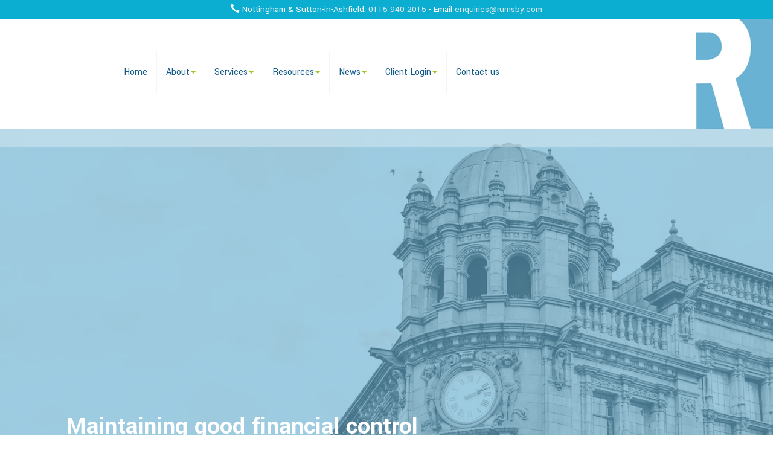

--- FILE ---
content_type: text/html; charset=utf-8
request_url: https://www.rumsby.com/resources/your-business/starting-a-business/managing-money/maintaining-good-financial-control
body_size: 23546
content:

<!doctype html>
<!--[if lt IE 7]> <html lang="en-gb" class="no-js lt-ie9 lt-ie8 lt-ie7"> <![endif]-->
<!--[if IE 7]>    <html lang="en-gb" class="no-js lt-ie9 lt-ie8"> <![endif]-->
<!--[if IE 8]>    <html lang="en-gb" class="no-js lt-ie9"> <![endif]-->
<!--[if gt IE 8]><!--> <html lang="en-gb"> <!--<![endif]-->
	<head><meta charset="utf-8" /><meta name="viewport" content="width=device-width" /><link rel="shortcut icon" href="/favicon.ico" /><link rel="apple-touch-icon" href="/apple-touch-icon.png" />
<script src="https://use.typekit.net/ekb5lhh.js"></script>
<script>try{Typekit.load({ async: true });}catch(e){}</script>
<link rel="preconnect" href="https://fonts.googleapis.com" /><link rel="preconnect" href="https://fonts.gstatic.com" crossorigin="" /><link href="https://fonts.googleapis.com/css2?family=Open+Sans:ital,wght@0,300..800;1,300..800&amp;family=Yantramanav:wght@100;300;400;500;700;900&amp;display=swap" rel="stylesheet" /><link href="/css/styles.css" rel="stylesheet" type="text/css" media="screen" /><link href="/css/print.css" rel="stylesheet" type="text/css" media="print" /><link href="/css/themify-icons.css" rel="stylesheet" type="text/css" media="all" /><link href="/css/owl.carousel.min.css" rel="stylesheet" type="text/css" media="all" /><link href="/css/lightbox.min.css" rel="stylesheet" type="text/css" media="all" /><script src="//cdn.clientzone.com/framework/3.0/modernizer/modernizr.custom.2.8.3.min.js"></script><script src="//ajax.googleapis.com/ajax/libs/jquery/3.5.1/jquery.min.js"></script><script src="//cdn.clientzone.com/framework/3.0/bootstrap/bootstrap.min.js"></script><script src="//cdn.clientzone.com/framework/3.0/scripts/settings.js"></script><script src="//cdn.clientzone.com/framework/3.0/scripts/search.js"></script><link href="https://www.rumsby.com/resources/your-business/starting-a-business/managing-money/maintaining-good-financial-control" rel="canonical" /><title>
	Maintaining good financial control Nottingham : DK Rumsby
</title></head>
	<body id="body" class="page-resources page-your-business page-starting-a-business page-managing-money page-maintaining-good-financial-control">
<form method="post" action="/resources/your-business/starting-a-business/managing-money/maintaining-good-financial-control" id="form1">
<div class="aspNetHidden">
<input type="hidden" name="__VIEWSTATE" id="__VIEWSTATE" value="gfXd5jwIM/fzmoFiV/dj2yZYFBbfvDO3xbijkIHgDBRQaS/jkb2JUDL8Dk2SbtO3ntvfZzUBXeHPmR+WnysQkUa50kau+5JfioJR7Bh4Pd36Th+89mmuWKLL0SbtOefIT1vhid8G3J1UNegCDOhVR7SdcmWMSfOnubEBfZmLXyCY9RNriRwowihRhi3kDO91369F0XP1pwQQ9fX2Bm/iDvtOhJhUfJa/UOdG5lsyQV2MHtQb5jtQOr6HBN+tOsP/AxK8dQnBZorFUcC72loKTnMqJVRkpChfDtGmkG5zEuJ8zUp3Z4DF7iHNuEcCUUWLl2qRJsGi4Jr0E8/D46ykUBWcIdaAwBIjB8Ll1qsPQf5fK/9ljATat00himjriWF1qwEBuHjOy3ipFw97NdlkK60f/uP/6LX6de/OLWnQ6VS8dk3NOTWbbFGxxWe5CtwWc9IHMa9Mxjl/bsRMAVxsL/K60zZpDZ8d6jszR5T1o3AlqZsHl71bykAnHnzWyVL1MLEpFfSeyTTUOcr2PvbjADOIGO096j3YzwWwi8jLxAtpRLAL0mmbdsFuwRyBIfxBSO5Ldy57knhEIGqEqrBxbAeQcpvA21HnftcXTLGjNDeqKUrZgqjMFbsEnXE1h/mkjynMDha3gY1L+DrmZhSs98M8lgLjjCZkGsMZJWAAMZEybkJa8MvbZztktaXx7CDEGWlbSiy3l2ryHGaxmtnaB+yXq43d4roYmtI5gwxW2jSgRjwCpepJYcBrs+vuLzLqQDMRYD6D1IlMjOWjbYE6mYRO/LVdrlCSXT0IMvxpotlr+keprTdMCKqkrokC6K3gIeF/iM64iCnA9uOHXsMDYo3vqhX99+HZhct/dT+63V7Q7Pmy320PUmq4ITbsasIeYnFREbX4FCWUUb31OC/WSVZdFZ8dwAHwMvsTEbyNWwWV8oY2k6wVoq6FsmRPMk8GcyLl3qNNXiXaM9s9W+L0AiMQRUXkZRQvN0HrCpMg+aFr+tMvW8GqKrudNkGQMWZaAHwHzOdv/Tn5oenqQDNUDPy4e3yXUeMfhk8vSk7CG/JiZg/UoSnBo9eW/MODDKWKBwfALN+XBiXafiF16KkdJnYTwRSDft7KxhXnjsfFUwaFoyQsJILWvQPzeQyc+oEVziTmzqR4r47nB/BoaUqhxtYurxUBSWTWsxZmfw/69sO5Zhp01Wp1ITmDY9VLvnZXJ8xEy4rucIyTHbX1alf3GIUX3oTOMxY8t9Nya2dtqIURfAlC8U/4gqP9pMbiEWU0AEHrd1AYcqpzwiFWY0gPu6vwhzBs2rLc1Ifqj0iimtqZVDp2H+UOJ/gPfx0v6d8zhWCVp44A79kA3WQt3YxSmXnAlsJCdBk9QwiSXqdBnT58I0c/c9FHF21htVxThpanotTRRkPWsbr1C+N2Mp/HJSe6p3hwPexjux/yFpBVI1FDnZIADhSu1Tm/b6xyTCzLvmXnwWhuxbVfR3hq22QFLi+w0EuozvX0wMiuo+qzdeh13dq7F7jp1gnVNAPifEPnwo1VBMsj19ueW5RvK2etXqoEOYdBSo2W+I8HjmsyU8jTKkrpprVSZx5az1CLo/I/CTd4XZISIyv5mLgofX7DBLTSv9LpXK83TOxtkbtd3qz0HxpiJn4lna5TH7r6orMSxdOpFk4Bi19+g9jukhBOvfwApnoWkkV6y7gR66n1tK7/JJK7lzX/nXN2iaMzYD1KusLDFXvoPNS+826/WpboI4Tjo33v7meM8KzkORq1dMi33a8Rb57C5FRFlMBeeYY/sQdUxJmRu7BHmO8XyxlHxJiKis1nsxjfBkAmjgtGOri2H2eFgDRKm6JaQ0/yJafceAAW4Pw5Sqo5M7ksRkhBGW/OzEZVnVvIgqK608tHZkrqz5YVyvvdtrnd00wx55+W+oZrrfp7ScNfyeBvUdvU3MGuTz0JJACa6IgM2Ng4vCHHPS5cBR5ZyXucum91iF8CKXDSOluscnzRNY/iCCvmXXjctRkoKjWVo7r3PtGcvh0iWyqqcQq+aslgS6VLxAEOLW4eX9Xil+7jfvq9IQzTDF9RhZZEdZu127OG6SPvn43aWpStry8oXLaKfMPGRjnnZIjAtd2kKd6xkZHZA2gMvx25iy1/UzoWUHQhZSSNJzd8vCXDNH6/5zwpAST3tHxQrULqPrtgn+em3nG7M/AoivK+Qd/Ktu9MKoEqshU2NweqRcMbGXT4+DnsL4QUZG8UhtBYsDzQJpjRPXsOMdYw3JyQM5oomypRVYTVf9cFa3/PxwHd+p0hCG+jVCX1yHm/nptV0xvvU8944MZjEuPPURkAukAd/KFR+isHPJS32OY2TE/6/i4QWJ42KAhPrhSZQLJb7lxcvmzTdzVG5T1mMJJmRuvaQKSMdUk67Q12ZLfNQfwgs1m/BXckXZVmxNIkHFjtRgS2vP52X0XuuM36EDVt1b+5UjP7364SmAVaQ/YPt0McgSQsiZ54dqbDReZiNWrCjdKFGmvO9QJrl1m68GeLDkO/lNNCNT/qfGlyHgIU8w2TdQxHMM6NKlKtJdD5EK13LB1Ipi0ICnkacCbgK+DLCo5mCEYweD1lOTetUvCuWdTnNJUiHF1Wj+h/7gHh56mjGyiOH9JJxlZfK0jIgc0IsgJoZr3RXZW0D7dYdtFKurdWQJ0ys1qCh8M+0Br7hXmQUUKDU7x7UWeG02L1iom0YUp23YNU9gq8oRpMYkffvp6dCN+jAc/AR+rg7aSIsBHrjRx6SfaEb8IsGgCD9ORoPNQnY5qMrwFX4R+x0xbDJO1oq0vw/A5oUuKooE0J6U2u7M61qYjDEpQP0XheG8QddlZb0+jqcJYddNPdY/cwrQ/C0LNoVKgeVVfow9N87GObbAC3Ssuk1bKpZ9+W8mhBL/fI17WXgz8vUQvA5LSzh7sSX1EiyghuqtnQhR6LuX8MuIyb2RelvWzCHtCFuJ3fUw+RYNxmWdTYC8auWu1XMWL/msmmSjqy7VmAUINEkI3EeoSnks6f9jVGLUhtJ2kmZTXt/eE5qkQbR6yMhpRmurTWyunwcDdkT4R4WHDrwhJwnEMzgKVe3Z/SM6/norac2bPPTUxOXW+Kf4XBQ7yAPKAkwOwuEDsrYG3KLFNewZhY73JUwooFxeSeS0yRhTbA1BCwR6FdfBK9OTque1t2SCwa1qzs0//M6fETJIG1jKelY9nGKkUwsV52WjsNIx4m8boY9CnPP4L1K2vCs9d8S3EUEvuq9OAOx4Wuy+sRC62Mnyy9npbl3iPFhPx1DDFcLWAeJogK+K9PlEk0k7GE8AMWS+1DWgWBBxGU/9wRhYF4QUU+uK54c3iWkb9JG6ZpR8rGUQ8MyLoCJUifx9qpBZ7+1jHELebe7BJi3azpgIJF4vrWIH61/YiXpWdtEAQlZUxfiO0N45u4GWABa+bvsqmdzfR2siJiaGUTbM/BF9CyO6fVtY1PY1Ay94hG5+G0MLq6AuNe0ek/8hNU5gyZgrFxLlQAi1fAHV7EgPL42wg3U2srsvJW3o1S/uDngCA45uN99PzY400dPlr+u2H+IgSwmPTxlz0wTQcQrdrReYcLKoq8Cg+yLkYoT1MlYD7wAhff6eBkkEX5oc9tZuKDzUvdWtpKACfS78pwXRTzjOGjiDpMA/PPdiU11DSnvCVtyYu7pwutKgQ7f6sUDq/ZUgHB5U0DdOQGB8E8PqKZvZ3FXEAHkJPpjpYk7Pav/lltu7pNO814yd8K/ayzDLFmot1lKnpEzU9EMvRTADiUtUylkAu+7NMV8MppU3m09lPzSeTAbjnodvVz17qnHNbbrH0W1V2cVdE3Kyzferny/f+xwsiFdBtRNUXHpHe1RBBz6N9Gpn9kxn14+nR/MLY/ZT1kMHdh+hHpAN/vSPDjPZ9FJ0ntXHfSmMCAhu1RPFMUGe3VadSNXRps/S5QOQwXTzJs0C+Jb/nhW8DDrv112R/49K71ku7cCT3Cwx3ZQXrPb4O1pR5AUxYu7S9H6vFAdgNDfSPa43dfWlvZLZTLCwB2HnUv0GPyWfRTyfv1LBHkKuI2Ap8qbbJCJXfiVZMCED/pqPGQG0sema/CH063uQrLv90AGnLCoDmkLMPgIH9dN17+OldUTmU4D3hAIzJLZ+zaEpnypbphYNboXp9Y9yjlupXOtuPDxqyCOPONJ5Sou++PtLh+CpfIiEnkVMJnfMuyjeHmrW1tWCkt9D60cm5fO1Hcmy8olM+0yCS9iK3DbObeGWGRFCmvAYONPnwRfmGO/GG+Wr/N4sj9KWejGuE+oVtVnBeYhpj9+x2+2Rykjs6ZkfElvcG685BoIeRtgFr3BaeEcAuyMTWMBQEVISIe5Gyta+CfX31ixpP1BxJhg7+O3Gj72d67+VOYYTF5rYN4D+42eW8/RgOFirFi5q9Yfltcn4rKfzpGs5kqSFaOUhdiFNpUeWPaWFCC6/FMrRa98zpDwv8du8XGinmMXwu51aYPE0jD21G2BMKjuVuOdEo7ZalCWMi5VCL4pCtTdeNUK4TRgmRs34opoJWU9gdR0dPtVvo24TjfZfqLaVNiUuKV26f9ONBvaZfdyKSV3XeS9aohVsO22vf/XI2fS3RIplm0gmA9oFYTL/VY7SEO6Rqi6JrsZZsGVQ/DkcM3B54um1t8bQOT75NnfQcqtMbmWxPhrBkCrs/dHo+rSSOUyP/8rWMdyihef8EbeTmgjJ2VYOZ0L1ejTO0niLE2824J8Qfrmps9JKccwQa8Rqdo7OSoq1qks/MmcklECY/OgiuXtKm8U5faGfNT45cwucxYcdqYUXjKTDd+SpFIIjFUJTv3tGObNpFOLgC0dwL5ZcWYtGlEFMQclOTZMRy3CahtKG93cphZ6UxUFXDdftVB/hSbYizYIOnvHy+R2PJ/BlTgObbSaEW6hOU1Se5fEfkpHfEdC2ja0SVM4Ora2pbgAOvSQRn+L/jlYD84epLMdxMIWivgg0DmIgBoysK99xElMiXi6PEgwcfcIAAsbfyXYBjEwDEgxD063AyiaTTVI2b/eRAoHG7OWluWYaHFWchASW5W6YHNNF8ES+hwcuSL6QludBLvNZxqbyW1MoZ3ZUW3wOvxXkdNOEcUyyv3L93TkERcqDQ+WjdzMUM7dBlxTCil5ZLgc1Vtx95RZ3jYYQFzNqXNRFSVJNjzQIn98DDbR4elY7xeCzpEEw0duTOxVQSSktArdJyfVZUBzJcZL2HCC/iSSz26j2vgB/4evwtgzMZOsI4BaZBV20v0VQb/w9oxUmYs2vW4rIruWE9szXOFQfaldOm5XlBBZ51nhKLjwiXLFz7Z4LnOO2u6UkSW+q4YZeSAvyM3llet5kSbEyoEezPa+GY27USV5YHn3+FTacE77mrIukcPQmDwDsPjzCzo5cssLThv2LA2lwNIRq5tzCaszDtfHXk8/QNh8r82vgCwIyh7HOeLIRqj52s5xz+weTdSG43ucHvc7Aq2kAxMQ48t+JjWXNkCKFJPB9TNvfhe+gxWbq4pa/jSBWx+Ufaos+jm8ilXAi4s98iXQpUAtfbV5dASS+zIOgz3X0HzdN8E8bEw0PYlaf/1iJBRVmxMerJkbH+TgA1+ITEixkc9mFIBHi2lHPniab21A1IrIi6Kr18bKvhA5c9GV6qiSxxJz1CKcQ2QOoNS9V6JhMczatw9Mo11zdRKB7kQGbCL4Uve+Qs4BE4xFn73/erY2ELdu+54rdPBlpUYDof/XJk3/gkbdJ7aOT7mUuQMWnvZBFw4Ff2fX27QU/dgglhhqX5LBgks1rhC+onn/Gy+i3KfZXsp0APdbH8z6odULppvWEgpLWtSSElyx0X45pI3HGrG2UhP4FRBvihf9ug5ITmtQK6W9KarO4lee0htFR960fq0GNlE7mzNZxZw406lFsukgVS0m6tKcWJ+3imVxT3N3xX+yIMSu/XLLHjeEMu4LBWX5RoKS7Ci9EDhqz6k6TMztsF99FcDkWk/9Gu0Yv3tu/[base64]/[base64]/oI8CoRmMvhRxs/4V3vKt4IIpfm7i/96etUBKqcq/S4jfanxx+tIlHcQph6VzfAsBTIo6O5QqxP/AIIj3OyVCaSJ598soObP9HIgxcp68JOgGgl/mYov+DoVIjPINiNb2RWmZ6S/hiefoD1BgOfXl23uD0lbiUTQMgyC9Kz9ESkN6gzl0GcJsM7ku0FOeEnTRu7hPwjVnVjZ4eY9XA8yxTzaSRfzmX5i8WV6hypu51+TneQyvP0iliot3qw0dZX458b0YiAi3qK2AlX84/Me6jQ9wmp21D9R7hpgtciG4DfzRaxTHxk/kYp1trXaitxKyCndUv6n28CjHns7hXeg7lOnH76OH/L3Iu8TOPqMImNnwewbSDncR9VrkfZQ5LLr58lNwMJo3HCiWQBnoiFMF7hl88Sc7uCPo588gLijYM4vQVNbNHmfo0iSYOkg00MmgKuXDwZnHAZq9j0Bj45PVlx0EmP/nX9mgc1q1MdEXQioaPbyjrpGs/dvvbi4eokiqRRvI7khUH5PO/jcajKV681Nj2NYp9lwxW5HAA3EU2Pm/W4++ixbBN4nZ6JWUWZvZdkn2v52VdRvU8sZ31q/pXBgHNawIvGXZ89497V/iPNj7ihhSDjMUnjPrwNk2nTKmi9Lq/[base64]/7L/NcjtRUsD5wERIJ+hGmcEHbC/5NGiDzEymHftV3F2UT22RQwqfToxGlokXjePt1lPGCuzu2Sx0uGM33OFEiEenaO1ndVBMkhhGK35MYdi/bo6IcumkQUvKmETH4RveMZwAGbNHcE4Lb9GnoxhFRmBdJuWOYB9P2PRjxJfX5CDtziX8uq0RBjT6vIZhZkuCilYH+EEVovuiYy8I7KX5bWCZI82qxAbkQcPOyX+6YOPFKHv3SNkTDntUk3p9BpDhV0UDHmdUvuDggNiUMAd8ve53GkVcEfuFvaY/cFFD/FjVtvXO5V5OWHYQAOEPIDZvIwwA+C7Azk/ilJMmpnDscfSXjk9HR3nfw4F/tGu/BttJLidfKUSNAs3O62mXKsCbQJyq5AG17xFE9yRqxWUi1oD/XQXaqu4bTmuNp3s4ed1Ra8YFLVMG95ttUa2x2ezWYZMG2qgXFIw50dccg9nnckhIGP6PiibIVS0xgvjwKJ+CH8/55BzXCPoL6UQbgVHeaUI8y5peFHnsV13wOC70qhPDBkWLl+thfOGWKTmDax3BQ7UxxTxQnseTNLX9cSeSvTT8jwaBq1xk9eeHQMU6PifChvSMr9IGxO7lg1Nh+EHFrPJFYMOAeqce/Dw3MHdpiGciQ09Y3CDQDJBCFrUGORyJFox65V2mkno6qcGintk5AhxTzmD5ui7g6JWLolBuyQBm7gP/6+k+vyodcZGDzhOErtpCNQW/8Gor2GhbJdSCi47oLWc0NC5tJMMz5W0ydkoVAGtGCDo6lWvjhO2kmpjktUTkwLV47MNEsMpLpSF3pxtQKE7hkomk2PedNRAmMLmzfzoxWnDnn4HrNmHEFwUTNTvu/Y3T0rNspxOsqe6LJAJF6DzB0LQyfw9qndSbf8YFsUrWevBjWr5POKC6dQAbkRbRzPh/u7Fbi1BJ/++OxYXlgyPOtljCylRziSw3G9MZgx9wsqhYcAj1XslkjLPDASx0CMhSML5mDQDspQ4uDy8UnpBpK+h7BeB4olRVpmE/24Sl7WrrSVm2OeToOaFFyvhQkfbk1oqkPUckIgpl18c/uRrKgUcSk5URADJU8/9k/a6C0n6OHgMfURPgHG3OdFSnaApMrFljSKdn2fPWnOJjhtsoq4uC2UFv9vKnlkkmcvWcBXZ3ScCSOHPA6jl00NnNBeW1eBbcklUSYgduMEMst0qtv07dkjf17NRNr0EMLMqVkb+QSOjz8c/81iW+G8ETMlB/dYQPQkqxmvTTb0NpXkMOHrZWJS4LjEsBMvps0DyCRY2oPks8nwdcc0ZfgnFKxVGIgJD06U48T/K4+3vmIx+CRMcu8sNGCGWd9wn5KaHQpFrMkN7o2c5NQ2DaeQ8qeizTlJteF0UAYY0ry1s5NNu9YXYr0Vo8el4Hmhs3NhTCeqOxSnrO/arTwZhT/ocptxOZZLq6EYu45BEQfdKc4wG2+b5b15+EFHHgUeOooEn0Ow7s0yFVzrSRcQkgHuJTe6Zm777F9uKr7TiEZcSD5X45q3xlLimbg/4rSRnbokmmvPo6b1Jh45nfcuP//QcBOevpELzCdWid3aJ1gyLd2MB4moVBSW5LQAAPG32Pxp+jSxuQt/70i5c+qPDfyylrrjETiSzPQWK3ZhPnblZDAwLU/dinD9+91J9mZWCYmsnV2tPkNr+aFha2EVhRHfwBCvAvw+Zw9wRxGk5CWduxWy//0TjpA8EXSjJK1nnneDbMzqgGSF2XWp0C0kxuYwm9WZuHbH6OX94gyEf9JdPavDry6tBeIETLmGrZQIIKVDF/qz9b67xeS/ueTY+QFoBiaXbwylwaaAEmm+c2OtHgEmnrcR17NCxb1pZ8J52ucKNJhJw0nxBrGJcJp173FQAj5oqyeSzdJrAFaUSzpaFwbjFs+V3JvDf/2eu4u6G+DCRRjQso+lz4gu7RLmOfpvV1Fhp4Pk9mu4o8N4nviXmLtlG7AqnyHsTJs1DEXol4umKpKQOr9wuMRVq/[base64]/[base64]/IOC5pn1n6iR4STe6RKnFBPW++/M2Mpc546MGmGuoxJBXm4r/nItjlgdMDDgIzyclfaLTyJPcutcMZOut54UvAmZ/[base64]/Wm3hTp+4Gwb90cXB/1Oxz6oiOmC9IjJVpv/JguEdsMfChmjGuONDyyI01v86JTsEf0P+NeGTbDGUDeS9sNBL+qf6Fp7sZeaiYau7X7STR1eoUHLeoXT3DtBJ15OLpqO7lpzf9c1/umJn9OTEFzIUU+R0Y1ICpTfSZrm2AzrHQZFyeOdaBkmghR6xeVIeuGq+/DxOCmCqYUhXVlkeLGHkctT8yRqbE6fVeHgX1V4dAL86HAjD2SoyaSsvoL8rRCAHy+3iq1N69tWkN6ih3zjRRRYs/Q6ZKzgpqGZlOHdCKXxmCLkbCvFDY18HGzoy1UE7XtQxs75sJ2bDaTFfnqjlq1ls7JLzDEebqGroz43bdtyGeLY5/xf1OrE3IkKL6ZiKfgT37hwmeC9dXplQWHyHhize9QikHVE3rrdTwdjL6e/KcFQ3Q5qxVIHPunbk/NCf6iF1+7U0KiJZrhYHM+roFSWAhK+P6i79yMun2zdKB3dLbQigzksFKWAcLTEcFPaUO4aB6KbiK9SlcMCYlOJDDWGM+lW3sbNBe6QSbjdCwfrvCnXU9+EYf7ECe5myxGr0DcH1mB2/GrZglsORtUXmkph5a6fGTB2fhSuWpFWOiZYrJcKVBgOa3aZy3KRIvh1s6f8ivtTdJ1GkTKM9gyqA2UMPcHxwC2HpHyBu1a0lKK1GwvCEjjg+jql/o43m77nApGq5WIKPmzgusiuxHNBMs3kNcYYquaBJenYJpcF9U1yYdkEPJMtFN7UQn70rBezf0jk8ojw/h+dCRMWuDgiWUaTEP1nCeI7J9i0CyE1YrPg0NWaAA8Tsf8NK/h72a4X5mqUWbKYpak2cMFikidG9RidtjDQMaX3ixDqDwCbsynK/BUAPFI4dJ6YLcxwUMcUCD5kKfTfsRdu7hS7KI+d80xMdZ4Tz/5Xd7Ez10FiDo+nMXqH8sf6qR5nJ5YKYtK5URjNxjAzWyvEpkZHcuD8DaZxiVSqT/aGpPrHvEde51EVSkhnrmxNt/KgZgJYredeV3kEew2OoEIbLtj4ROcPiTSQE0wI+w8sTeMQm6FufFI2HWrfAqPj2qiWlhUP2BJyUYcRn0XN8luSud54OKUSnq1ZFc0vERnvqXp7Da/3nW5ITb7pRRkVRemP+HQHGkVfIOl9zVNr3kzhj3C8Dpwt4V2tiin3Mkq0ReFwTceNPxPWlLiz9x9C2yqPPHtMuB4+F6J+UE0uccJzQ3LJLRbHy6K57NcduyiRa5lBRL21/KeWzGrjDx6tYDLnRoNZwBcuKJcuqvTI5Hl+jxWFVAwvgzMmc08XBg4RoRMpKkiX0uDIg9AGUEknOOqsTvh9DXIvlhBcaRdSohUIngOx+8zHZF0HYrP8fAUWlov5IHp0FwDiBW35aAcEeQIiezwTP64VnJ58LplYxxIsZBfaAZWsUkY77rh/t9+PMre8/XfKVvC05puHnY36J9UeQBwYwDWmxBEFt+w3eICZrExISfwIlcUff8tCsdndmtx8uDRS3cFgF5dutrWTgyvnmjeZdJTVW/G006DIsjBmKOyOSf/ufLSsAeFdRq1fyHu185i6EVzRoWxo8Ua3oHOECLY7Of7AZdhLBS4FoRlnSgaqizt0MRMMrZhO8yaDHoRJNc6Sy+T9ZZjgV+gFCJeLsdpPA2ST65b0upTIlM0p3o6hhnajEK3hIZyrWlZrR4yQ1SzgY6Ud4wUfAYZN1mxA+CibrbqZEkK/t4Q/lRndpDjUbX3t/9bFzUZV5Tyak3zHCi85UbYZz2MA6Qq8qrGBvv6wqVMpf60gwJu3MWuZ+87OoUOIORAkrEiBtpaSCRFkccCt9XIRyn7P8EJR29YYj+dui/AXC9YW/BM5AdJF6bH5gDnTfSUHa+xyfObfwtvaSsapyOiBdxyjsN/Zqur4hpR8cAcZxMJhY7ScJChOP0IRZauqNtx3rhj2QCf5Sy+1Ago35pcXE2R0Gi6fxjbkws2pGg/zqELce0B7mKL2RJoo5PCkdq6INml7vHzNNsREIVV+srH2fe38Hbev+pFzzkzhYXNfSYvkROgKkJ4mR4/iitH0ScRkJbxLTYoctEw5RJDYNJKzN2rafKa9nQ7J0QFS6hfh5/Si2CMqaVhese9e0FL2lnX5JayRIaiZHq1itoczqCnsY4elIedKsO9kJUiqucChrNNuFQVp9N3/4WjpuowyWW1k9C40HhLn+26Yn4AYStKRFSA+yTsQmG6pudSGTjbANAI3/7+urxDRBFmKkMu31pclblihB4Rd/7w4gXx0qMoEQ/HmP0eKpqCxhk3mf7GKgyKmOF7fJrXqnAr+4EYwXcxMNjDisPZ+NDBcU3hCo6j5jyFEK1mGte19dLPQJGuNcRyRneetVRUT/TuYNKiHudyW98psRfFEpfAObMcd5mECiApWJGcQveo8TDWyma3GKBBWPGuejCoFw7ck6ktTSA/9dzAIi8yyJzYErLqvpduCyKso3zcgv2G8/Q5smn5vRSn6fJ5ohzaEIo9OSuFNshGZlkhXMLLrfikYs1zMv4zPRis9+RDzsYObkkQNp8hNGabMTH0kwKxqI6abdxoUPZtJwF7vpcigPxm67TLbY/1bvNYmAQ4qaOCss3f4qX9kqAfpYPHyIA4E4uNIXFN4OByZqcepJXJr6gDAy638B3gkJ6FfbbeBkXMpFAELKC/XQsd5VjHzpFaw2JE2TSRd5rNOt8jJu6hoo4aujgbHHmBeZlqCpEBdsSi7NshlpX2PdVKKcBX9ViNpeosCOSUEz8hUnzLN83WrSSLnDus21WD2Fmr1euDHU/NOKKGrV2vIJh6DRrVFUHnQnLkXTXuvq/4T1wfH94ASy6P3/6u4SCdiG7o8tQazD0uV2haoZ2Cb9UC8EYrypvbm4UraiPl0wjmtz/XY8V0UHK2anIhdWuTpa5xGS2EhqK2Akttg16YAa1ToP8qVGbiInbzJQpNIUJXh1DFvTgXwzJawFKpmW0pbRn5EtAFFhvBZvnb8rema3a9imWzBQIK63uXA0i2ZZWN+iMXNs/IYzTxL5cK3ViTQY+DJE7D6Fpnol5kqUYcbdHFAotK4dtT8p53jigq9E3cu7H93U1KCZjgjpvG5Xcld47bEzqALZ8NX2hH5+K+50ED5UhCOJODEUohav/[base64]/t83nwRAmHe1xurUc4DVA8ejr6N483kHqXW5kf21UTiy4UExXK9NOCTKdQnTNbaV9mBM6hmTRPgWErsGVfSfxWXH+bmyzEkUPp03PaMq1Vzex/D4+y+KahFp8/qn4JKnUBu7bfEkil29YO4Gr1tP6JZrzOebRmGX2NJkTdWYSro7JsQc4OIZQG4QnTMb6IUt9ZgAQaUcSoHRQ1AQVBpxAy2h29B/F8kOg5iqFcNPzV53/AEjLWWErly0rVADymTOhhWKwrKYH4l/T+qzQ4A73BlkrF5HD1fn1U7hfv8ZMZq7N3dtwifakXKeOVWqgIu6kLBY6zm8rK3WKXeFUaOEk86no59YY2liIMgX8+TaXetd/[base64]/BgdKh/BjrqyaP4VCIRlEhgXu8Py3NhTfN1wFAWwhy00zbTuNlwgWdcPerMzBhr6jMpTI0kJuebfy2isUwcVekJQK2LKcUkWz0QT+RP7ZWZA02Msk3/ntlb3MZe9w0JBobR8a1smSx3U2BsPRq+o6oUhY1zaqjIA1V4VkQ8/PaaH+UdYzyMNm1Ek6v5rqJigA4hoPBlaemDl+0NgIbBNQsm8gfOw6T4HtJEkVZAnc/f2xiIoKVh/mhjxao5XWemGa/teNZWxTZ4vXWVpuYdx9XtKZiYs/lP7eiACqJcQq/oCAzIDdrDFrgQ19WBqG/aL33k3At+xzbll/gib/73aHk+iIYCkSoCXnN2+N3XsOVLmtlZlDoeZSjgbgsFwSY6R6tusvx2Z8jnIXJy9vT1gp5JOEQg/[base64]/E6L7euDdY22aZ/NS/zi2YNRPEgsMryxjLF4FqFB/UI8e9IY0qf1sRUM3noTj0mSf/60ajoXfLDuXjqXHTjTQml0oITG9ut15pqJ+vxMAwM7HyXHF3nPlDD2gsMmspcSQohbOFfPXWLXGV10ZbH4T12wC8lTS+rV8Us/r2X9XcV1tgBVI0sa5SEn542SEfEvWbZrrSCdSrXHeHOy+8FdFHYLKqE/pGXk/EGCqNrknJOVR7ncHmJvFSAgu7rbc9iEBIaN184ciSCESZcRLIqsf0iEDV1tdz1tIuqFMO1rboWg4X6Bd2FB+gGDdZ9GHYFwHWHUt/Pesiq722UlcmOKMR+yGKt7iPy2XBXSEGzfCNnGMbbiYp0DHdjLyoewUQoEl59kyjrBVrTLapDij9k60LMA2weMrfyH2+vwFNqJ0R0DotOCSeUVzOA6d+t1TgBPJmys81V4tcLLFPW4l5mMuXjlFt4GEWTK2soICUQB05Wz18PuGJ1ngHc0lHoiHtaT7/WxSTtAZk/C19DS57MeaHNNGtAPEFdQAebHA2dxlsXdJEOzOxVN0+kTx+HEkb1eFq9CdxYT8L4zKQfJuAnyPig9MDvZLLPuAZnzhqk34tSFZt0LURLB8+GHmHtHRAbEsu2M1gpyPqAQ1mHuzmD1EKdNhvvHadFSELhGXXfmk/UleA26TS2L9wDo1sLeZd3HxWFBQceGTOkrou2gs0ionPnEP4xTrMKQajM8GWmQtkQmPRFFQDSknhwxNiRfvj1rgOpTJEQSmJ6mlVX3TBCwMZvlf+xifTMDpw0cLC5TZ1Is0IXIeUgnudDyJ3USQmRAHomzl7AjGkVnhthU9q5jUDV9W8Abygf0476/rie9mneHt6JQ1PPV7yG4EHwA+uICTLwq1Crxfh9c6yITpXPIHcfPfI0yF3Y51KspHLQzacJOSvSaY37Sb40SSU8svnpLd3XBtwfaCTV7utwX7Mv3RwKqobdabUb2m4YYjTY1m0zAlwspoJoKaAeGCpExOVFfdU+2S3ZOK2JpOqKHLg0LfNdl4YIIP78zFEynS/wf9o0+9oDEggPJoRnOHMI7R500OqI3qnBvFem/st2B4scc3XX9QxMl4BNUJwlazk4DuOc5ZoBkpR3y2MrSJPTugylQSgdqJ7s1UJXID5tx8RyeLc4w2kmSg1oJhJZsKT0LKUgjemau1U+QFmWtdXLWtpXmOwNfngYQ+7yEZHJVSmANrQJ9w6mOLMwCMEmvCT4a8u6quNZh6RD9H+7mGit5R3IueREbolR1/OR1r3z7MoOOtbuhKHxU1X8s4+39GYV4ogMN+h/bD5TKiKRoO4ac3HjyDBoHmX2J/s8cv9o1RXaJNNYeDIvvGNPFbHmwFCXX3iHo1MtPEhvjF+koO7otzrwZOhsinqZrZawc/yKafi0ASL1IkQADiWMecQ50PS9HCIratgOn4ZNHjYjjvHoHozg+pB2T5TBCtb701PorzsO5RqFTAcc3qPc7nyU33ginoWGndg51odT/vJAqguCuGMB+xAZJyM8pKR3zzJvsYU568h1X2dhS5gujUOaQPmpUmLp2P3gmKKvgBv5QJYEd7C4nCSwX0ujT4TCD15T/aHpenH38XjKhC6T8/QTVgdUkCCBYNqdtR4Q+xs/[base64]/mP/H7rmrXrAM8jKL0iTXJ7ku2HWRlmNCPJJAxO6CLYIuk1gkKUsahMbtmZeF/JQ3Fz1g+/BkFOfYv1iiHSwnpaZ5LRD2BL1kVifKMN+Q+Dvbdvo2IEewNzre9JZaLh9JL3Ow2OCZVIR5sc3C2WLIjYHqTRikaoMkmzqMHVhjiOi+c2I62eqGtEeyJ524Qo3DJNQoVam3+mavYv8gBIqXxlcyY7qyNzPN5gvog5gpqrIndwA5/1wz8rHSXxZQX9V7+paYb2TcSC6MWGL+bJwSXBTX4yXgRfgKGgwDhIMZWLPCCRpxzi9J4jhrVVKnMvH9t8epVkHveC66/+DLqY" />
</div>
<!-- IE6 warning and Accessibility links -->
<div class="container">
	<div class="access-links">
	<h2 id="page-top">Accessibility links</h2>
	<ul>
		<li><a href="#skip-to-content" title="">Skip to content</a></li>
		<li><a href="/accessibility" title="">Accessibility Help</a></li>
	</ul>
</div>
	<div class="browser-wrap">
    <div class="chromeframe" style="display: none;">
        <p>You are using an outdated browser. <a href="https://browse-better.com/">Upgrade your browser today</a> for a better experience of this site and many others.</p>
    </div>

    <!--[if IE]> 
        <div class="chromeframe-ie">
            <p>You are using an outdated browser. <a href="https://browse-better.com/">Upgrade your browser today</a> for a better experience of this site and many others.</p>
        </div>
        <div class="small">
            <p>If you are having trouble viewing this website and would like some information please contact us on the details below...</p>
            <p>Tel: 0115 940 2015</p>
            <p>Email: <a href="mailto:enquiries@rumsby.com">enquiries@rumsby.com</a></p>
            <p>Address: <span itemscope itemtype="http://schema.org/AccountingService" class="address-mini">
<span itemprop="address" itemscope itemtype="http://schema.org/PostalAddress">
<span itemprop="streetAddress">3 Colwick Quays Business Park, Colwick, Nottingham</span>, <span itemprop="addressLocality"> Colwick</span>, <span itemprop="addressRegion">Nottingham</span> <span itemprop="postalCode"> NG4 2JY</span>
</span>
</span></p>
        </div>
    <![endif]-->
</div>
</div>
<!-- / IE6 warning and Accessibility links -->

<div class="site-wrap">
    
        <div class="details-wrap">
            <div class="container">
                <div class="row">
                    <div class="col-sm-12 text-center">
                        <p><span class="tel">
										
                                         <span class="glyphicon glyphicon-earphone"></span> <span>Nottingham & Sutton-in-Ashfield:</span> <a href="tel:0115 940 2015">0115 940 2015</a> 

                                 - Email <a href="mailto:enquiries@rumsby.com">enquiries@rumsby.com</a></span></p>
                    </div>
                </div>
            </div>
        </div>
    
    <header class="site-header-wrap">
        <div class="">
            <div class="row">  
                <div class="col-xs-6 col-sm-10 col-md-8">
                    <nav>
  <div class="navbar navbar-default"><div class="navbar-header"><button type="button" class="navbar-toggle" data-toggle="collapse" data-target=".navbar-collapse"><span class="icon-bar"></span><span class="icon-bar"></span><span class="icon-bar"></span><span class="burger-menu-title">MENU</span></button></div><div class="navbar-collapse collapse">
<ul data-cmsnoindex="true" class="nav navbar-nav">
<li><a target="_self" title="Home" href="/">Home</a></li>
<li class="dropdown">
<a class="dropdown-toggle" data-toggle="dropdown" href="/about" title="About" target="_self">About<b class="caret"></b></a>
<ul class="dropdown-menu">
<li><a target="_self" title="Overview" href="/about">Overview</a></li>
<li><a target="_self" title="Company" href="/about/company">Company</a></li>
<li><a target="_self" title="Join Our Team" href="/about/join-our-team">Join Our Team</a></li>
<li><a target="_self" title="Testimonials" href="/about/testimonials">Testimonials</a></li>
</ul>
</li>
<li class="dropdown">
<a class="dropdown-toggle" data-toggle="dropdown" href="/services" title="Services" target="_self">Services<b class="caret"></b></a>
<ul class="dropdown-menu">
<li><a target="_self" title="Overview" href="/services">Overview</a></li>
<li class="dropdown-submenu">
<a href="/services/services-for-business" title="Services for business" target="_self">Services for business</a>
<ul class="dropdown-menu">
<li><a target="_self" title="Overview" href="/services/services-for-business">Overview</a></li>
<li><a target="_self" title="Accounting" href="/services/services-for-business/accounting">Accounting</a></li>
<li><a target="_self" title="Auditing" href="/services/services-for-business/auditing">Auditing</a></li>
<li><a target="_self" title="Bookkeeping" href="/services/services-for-business/bookkeeping">Bookkeeping</a></li>
<li><a target="_self" title="Business start-up" href="/services/services-for-business/business-start-up">Business start-up</a></li>
<li><a target="_self" title="Business support" href="/services/services-for-business/business-support">Business support</a></li>
<li><a target="_self" title="Company secretarial" href="/services/services-for-business/company-secretarial">Company secretarial</a></li>
<li><a target="_self" title="Corporate finance" href="/services/services-for-business/corporate-finance">Corporate finance</a></li>
<li><a target="_self" title="Payroll" href="/services/services-for-business/payroll">Payroll</a></li>
<li><a target="_self" title="Succession planning" href="/services/services-for-business/succession-planning">Succession planning</a></li>
<li><a target="_self" title="Business tax" href="/services/services-for-business/business-tax">Business tax</a></li>
</ul>
</li>
<li class="dropdown-submenu">
<a href="/services/services-for-individuals" title="Services for individuals" target="_self">Services for individuals</a>
<ul class="dropdown-menu">
<li><a target="_self" title="Overview" href="/services/services-for-individuals">Overview</a></li>
<li><a target="_self" title="Personal tax planning" href="/services/services-for-individuals/personal-tax-planning">Personal tax planning</a></li>
<li><a target="_self" title="Self assessment" href="/services/services-for-individuals/self-assessment">Self assessment</a></li>
<li><a target="_self" title="Estate Planning Service" href="/services/services-for-individuals/estate-planning-service">Estate Planning Service</a></li>
</ul>
</li>
<li class="dropdown-submenu">
<a href="/services/specialist-services" title="Specialist services" target="_self">Specialist services</a>
<ul class="dropdown-menu">
<li><a target="_self" title="Overview" href="/services/specialist-services">Overview</a></li>
<li><a target="_self" title="Service Sector" href="/services/specialist-services/service-sector">Service Sector</a></li>
<li><a target="_self" title="Family business" href="/services/specialist-services/family-business">Family business</a></li>
<li><a target="_self" title="Rumsby Director +" href="/services/specialist-services/rumsby-director-">Rumsby Director +</a></li>
</ul>
</li>
</ul>
</li>
<li class="dropdown">
<a class="dropdown-toggle" data-toggle="dropdown" href="/resources" title="Resources" target="_self">Resources<b class="caret"></b></a>
<ul class="dropdown-menu">
<li><a target="_self" title="Overview" href="/resources">Overview</a></li>
<li class="dropdown-submenu">
<a href="/resources/your-business" title="Your business" target="_self">Your business</a>
<ul class="dropdown-menu">
<li><a target="_self" title="Overview" href="/resources/your-business">Overview</a></li>
<li><a target="_self" title="Developing your business" href="/resources/your-business/developing-your-business">Developing your business</a></li>
<li><a target="_self" title="Essentials" href="/resources/your-business/essentials">Essentials</a></li>
<li><a target="_self" title="Limited companies" href="/resources/your-business/limited-companies">Limited companies</a></li>
<li><a target="_self" title="PAYE, NICs and benefits" href="/resources/your-business/paye-nics-and-benefits">PAYE, NICs and benefits</a></li>
<li><a target="_self" title="Starting a business" href="/resources/your-business/starting-a-business">Starting a business</a></li>
<li><a target="_self" title="VAT" href="/resources/your-business/vat">VAT</a></li>
</ul>
</li>
<li class="dropdown-submenu">
<a href="/resources/your-money" title="Your money" target="_self">Your money</a>
<ul class="dropdown-menu">
<li><a target="_self" title="Overview" href="/resources/your-money">Overview</a></li>
<li><a target="_self" title="Personal taxation" href="/resources/your-money/personal-taxation">Personal taxation</a></li>
<li><a target="_self" title="Savings &amp; investments" href="/resources/your-money/savings-and-investments">Savings &amp; investments</a></li>
</ul>
</li>
<li class="dropdown-submenu">
<a href="/resources/tax-information" title="Tax information" target="_self">Tax information</a>
<ul class="dropdown-menu">
<li><a target="_self" title="Overview" href="/resources/tax-information">Overview</a></li>
<li><a target="_self" title="Autumn Budget" href="/resources/tax-information/autumn-budget">Autumn Budget</a></li>
<li><a target="_self" title="Spring Statement" href="/resources/tax-information/spring-statement">Spring Statement</a></li>
<li><a target="_self" title="Tax calendar" href="/resources/tax-information/tax-calendar">Tax calendar</a></li>
<li><a target="_self" title="Tax rates and allowances" href="/resources/tax-information/tax-rates-and-allowances">Tax rates and allowances</a></li>
</ul>
</li>
<li class="dropdown-submenu">
<a href="/resources/tax-strategies" title="Tax strategies" target="_self">Tax strategies</a>
<ul class="dropdown-menu">
<li><a target="_self" title="Overview" href="/resources/tax-strategies">Overview</a></li>
<li><a target="_self" title="Tax and financial strategies 2025/26" href="/resources/tax-strategies/tax-and-financial-strategies-2025/26">Tax and financial strategies 2025/26</a></li>
<li><a target="_self" title="A comfortable retirement" href="/resources/tax-strategies/a-comfortable-retirement">A comfortable retirement</a></li>
<li><a target="_self" title="Exiting your business" href="/resources/tax-strategies/exiting-your-business">Exiting your business</a></li>
<li><a target="_self" title="Making the most of savings and investments" href="/resources/tax-strategies/making-the-most-of-savings-and-investments">Making the most of savings and investments</a></li>
<li><a target="_self" title="Planning for yourself and your family" href="/resources/tax-strategies/planning-for-yourself-and-your-family">Planning for yourself and your family</a></li>
<li><a target="_self" title="Strategies for your business" href="/resources/tax-strategies/strategies-for-your-business">Strategies for your business</a></li>
<li><a target="_self" title="Tax and employment" href="/resources/tax-strategies/tax-and-employment">Tax and employment</a></li>
<li><a target="_self" title="Tax-efficient estate planning" href="/resources/tax-strategies/tax-efficient-estate-planning">Tax-efficient estate planning</a></li>
</ul>
</li>
<li class="dropdown-submenu">
<a href="/resources/interactive-tools" title="Interactive tools" target="_self">Interactive tools</a>
<ul class="dropdown-menu">
<li><a target="_self" title="Overview" href="/resources/interactive-tools">Overview</a></li>
<li><a target="_self" title="Calculators" href="/resources/interactive-tools/calculators">Calculators</a></li>
<li><a target="_self" title="Companies House forms" href="/resources/interactive-tools/companies-house-forms">Companies House forms</a></li>
<li><a target="_self" title="HMRC forms" href="/resources/interactive-tools/hmrc-forms">HMRC forms</a></li>
<li><a target="_self" title="Links" href="/resources/interactive-tools/links">Links</a></li>
</ul>
</li>
</ul>
</li>
<li class="dropdown">
<a class="dropdown-toggle" data-toggle="dropdown" href="/news" title="News" target="_self">News<b class="caret"></b></a>
<ul class="dropdown-menu">
<li><a target="_self" title="Overview" href="/news">Overview</a></li>
<li class="dropdown-submenu">
<a href="/news/business-news" title="Business News" target="_self">Business News</a>
<ul class="dropdown-menu">
<li><a target="_self" title="Overview" href="/news/business-news">Overview</a></li>
<li><a target="_self" title="Archive" href="/news/business-news/archive">Archive</a></li>
</ul>
</li>
<li class="dropdown-submenu">
<a href="/news/hot-topics" title="Hot Topics" target="_self">Hot Topics</a>
<ul class="dropdown-menu">
<li><a target="_self" title="Overview" href="/news/hot-topics">Overview</a></li>
<li><a target="_self" title="Article" href="/news/hot-topics/article">Article</a></li>
</ul>
</li>
</ul>
</li>
<li class="dropdown">
<a class="dropdown-toggle" data-toggle="dropdown" href="/client-login" title="Client Login" target="_self">Client Login<b class="caret"></b></a>
<ul class="dropdown-menu">
<li><a target="_self" title="Overview" href="/client-login">Overview</a></li>
<li><a target="_self" title="IRIS" href="/client-login/iris">IRIS</a></li>
<li><a target="_self" title="Kashflow" href="/client-login/kashflow">Kashflow</a></li>
<li><a target="_blank" title="Xero" href="https://login.xero.com" rel="noopener">Xero <span class="glyphicon glyphicon-new-window"></span></a></li>
<li><a target="_blank" title="Quickbooks" href="https://quickbooks.intuit.com/uk/login" rel="noopener">Quickbooks <span class="glyphicon glyphicon-new-window"></span></a></li>
<li><a target="_blank" title="Dext" href="https://app.dext.com/login" rel="noopener">Dext <span class="glyphicon glyphicon-new-window"></span></a></li>
<li><a target="_blank" title="Brightpay" href="https://id.brightsg.com/login" rel="noopener">Brightpay <span class="glyphicon glyphicon-new-window"></span></a></li>
</ul>
</li>
<li><a target="_self" title="Contact us" href="/contact-us">Contact us</a></li>
</ul>
</div></div>
</nav>
                </div>
                <div class="col-xs-6 col-sm-2 col-md-4">
                    <a href="/" title="DK Rumsby & Co Ltd" id="print-logo">
                        <img loading="lazy" src="/img/logo-r.png" alt="DK Rumsby & Co Ltd logo" id="logo" class="img-responsive pull-right">
                    </a>
                </div>
            </div>
        </div>
    </header>
    
    
        <div class="page-title-wrap">
            <div class="container">
                <div class="content">
                    <h1>Maintaining good financial control</h1>
                    <p class="lead">Basic ways of monitoring your financial performance.</p>
                </div>
            </div>
        </div>
    
    <div class="site-main-content-wrap">
        <!-- Skip to content link - place just before main content! -->
        <a name="skip-to-content" class="skip-to-content"></a>
        <!-- / Skip to content link -->
    <div class="container soft-ends-largest">
    
<accsys_noindex>

        <ol class="breadcrumb">
    
        <li >
        
         <a href='/resources' title='Resources' target="_self">Resources</a>
        </li>
    
        <li >
        
         <a href='/resources/your-business' title='Your business' target="_self">Your business</a>
        </li>
    
        <li >
        
         <a href='/resources/your-business/starting-a-business' title='Starting a business' target="_self">Starting a business</a>
        </li>
    
        <li >
        
         <a href='/resources/your-business/starting-a-business/managing-money' title='Managing money' target="_self">Managing money</a>
        </li>
    
        </ol>
    
</accsys_noindex>

    <div class="row">
        <div class="col-sm-8">
            
<p class="opening-para">At DK Rumsby we can help businesses in the Nottingham area to set up financial reporting systems. Here are some of the things to consider.</p>


<p class="secondary-opening-para">In any new business, retaining good financial control is vital.</p>
<p>Achieving it involves:</p>
<ul>
<li>Deciding which areas you need to monitor and how frequently</li>
<li>Generating the numbers quickly and accurately</li>
<li>Sharing the results with everyone who needs to know them</li>
<li>Interpreting the numbers correctly</li>
<li>Taking appropriate and timely action based on your interpretations</li>
</ul>
<p>The starting point is to set up a system that enables you to generate accurate reports as quickly as possible. We can help you to set up an appropriate computer or manual accounts system.</p>
<h2>Weekly and daily updates</h2>
<p>In key areas, such as sales, debtors, cash position, trade creditors, and employment figures, you could consider setting up a system of weekly or even daily updates. These 'flash reports' will give you better control in the short term.</p>
<p>Make sure managers receive the flash reports as well as the monthly reports quickly, and encourage them to share the results with the relevant employees.</p>
<h2>Compare forecasts with actual results</h2>
<p>One of the most valuable instruments of financial control is drawing regular comparisons between projections and results. Not only does this keep you up-to-date on how your business is doing, it also reveals how realistic your expectations are and how in touch you are with the essentials of your business.</p>
<p>For best results, you could draw up projections for a six-week period and then set new projections at the four-week point.</p>
<p class="secondary-closing-para">The key to good financial control is to have an effective system for collecting data and generating accurate and timely reports that are tailored to your specific needs, a service in which we specialise. An effective system can make a considerable difference to your bottom line results.</p>
<p class="closing-para">If you are in the Nottingham area and would like help setting up systems to help your business to maintain good financial control, <a href="/contact-us" title="Contact us">contact</a> DK Rumsby.</p>


        </div>
        <div class="col-sm-4">
            <nav>
  <div class="content-page-nav-list-wrap">
<div class="list-group">
<a class="list-group-item" title="10 tips for avoiding bad debts" target="_self" href="/resources/your-business/starting-a-business/managing-money/10-tips-for-avoiding-bad-debts">10 tips for avoiding bad debts</a>
<a class="list-group-item" title="Borrowing and loans" target="_self" href="/resources/your-business/starting-a-business/managing-money/borrowing-and-loans">Borrowing and loans</a>
<a class="list-group-item" title="Cash flow management" target="_self" href="/resources/your-business/starting-a-business/managing-money/cash-flow-management">Cash flow management</a>
<a class="list-group-item" title="Accounting records" target="_self" href="/resources/your-business/starting-a-business/managing-money/accounting-records">Accounting records</a>
<a class="list-group-item active" title="Maintaining good financial control" target="_self" href="/resources/your-business/starting-a-business/managing-money/maintaining-good-financial-control">Maintaining good financial control</a>
</div>
</div>
</nav>
        </div>
    </div>
</div>
    </div>
     
        <section class="simple-parallax half-height one relative jarallax dark" data-jarallax="" data-speed="0.2">
    <div class="overlay"></div>
    <div class="container text-center">
        <div class="g-padding-t large">
            <h3>Testimonials</h3>
        </div>
    </div>
    <div class="container">
        <div class="testimonials-wrap testimonials-two owl-carousel owl-theme text-center">
            <div class="item">
                <div class="inner-wrap">
                    <div class="text-wrap">
                        <blockquote>
                            <div class="text">
                                <p>“We have worked with DK Rumsby & Co for over 10 years. They understand our business and objectives. They have supported us as a valued strategic adviser in preparing our business for acquisition – getting the best deal for our shareholders and the business.”</p>
                                <footer>Tracy Doucet, Innov8</footer>
                            </div>
                        </blockquote>
                    </div>
                </div>
            </div>
            <div class="item">
                <div class="inner-wrap">
                    <div class="text-wrap">
                        <blockquote>
                            <div class="text">
                                <p>“DK Rumsby & Co provide us with a personal, professional service and they are always available when we need any help or advice. We can now plan our investments in the business.”</p>
                                <footer>Peter Yorston, Transrap Packaging ltd</footer>
                            </div>
                        </blockquote>
                    </div>
                </div>
            </div>
            <div class="item">
                <div class="inner-wrap">
                    <div class="text-wrap">
                        <blockquote>
                            <div class="text">
                                <p>“We were looking for a change and felt that DK Rumsby & Co appeared very professional and helpful. They do their best to work for us, as a company, to advise and assist in ways to improve our practices and liabilities. As such we have tightened up on our overheads and taken on board suggestions regarding income that have helped our business. We would recommend them without question.”</p>
                                <footer>Jean Tonks, Knowles</footer>
                            </div>
                        </blockquote>
                    </div>
                </div>
            </div>
            <div class="item">
                <div class="inner-wrap">
                    <div class="text-wrap">
                        <blockquote>
                            <div class="text">
                                <p>“Phil was a breath of fresh air compared to our former accountants. The team at Rumsby’s are easy to talk to, always welcoming and everything is done on time. They are very proactive and offer great accounting and business advice. We restructured our business shortly after engaging DK Rumsby over 10 years ago, following their great advice.”</p>
                                <footer>Gareth Shaw, Welch the Florist Ltd</footer>
                            </div>
                        </blockquote>
                    </div>
                </div>
            </div>
            <div class="item">
                <div class="inner-wrap">
                    <div class="text-wrap">
                        <blockquote>
                            <div class="text">
                                <p>“DK Rumsby were recommended to us and after an initial meeting with Derrick we quickly realised that Rumsbys were very efficient, knew what they were talking about, proactive and did things properly. They do what they say, save you time and if there’s a problem they sort it out!”</p>
                                <footer>Sam O’Regan, P&S Healthcare Ltd</footer>
                            </div>
                        </blockquote>
                    </div>
                </div>
            </div>
        </div>
    </div>
     <div class="container text-center">
        <div class="g-padding-b large">
            <a href="/about/testimonials" class="btn btn-primary">Read more testimonials... </a>
        </div>
    </div>
    <script>

        jQuery(document).ready(function($) {
          $('.testimonials-two').owlCarousel({
            items: 1,
            nav:false,
            loop: true,
            autoplay: true,
            autoplayHoverPause:true,
            dots: true,
            smartSpeed: 1000
          });
          });
        
    </script>
</section>


<script src="/scripts/owl.carousel.js"></script>
        <div class=" g-padding-t huge">
            <div class="highlighted-background-wrap g-padding-t huge">
	<div class="container">
		<div class="row no-col-margin equal-height">
			<div class="col-sm-4 no-col-gap">
				<div class="cta cta-secondary first">
					<div class="text-wrap">
						<h3 class="cta-heading">Services for business</h3>
						<p class="strap">Minimise your taxes and relieve you of the administrative burden</p>
						<p class="cta-description">Here at DK Rumsby, we provide businesses of various sizes and types with unique, tailored accounting and taxation services. </p>
						<p><a href="/services/services-for-business" class="btn btn-primary" >Learn more</a></p>
					</div>
				</div>
			</div>
			<div class="col-sm-4 no-col-gap">
				<div class="cta cta-secondary second">
					<div class="text-wrap">
						<h3 class="cta-heading">Services for individuals</h3>
						<p class="strap">We have a large core of personal tax clients</p>
						<p class="cta-description">DK Rumsby provide individuals with comprehensive accounting and taxation services. </p>
						<p><a href="/services/services-for-individuals" class="btn btn-primary" >Learn more</a></p>
					</div>
				</div>
			</div>
			<div class="col-sm-4 no-col-gap">
				<div class="cta cta-secondary third">
					<div class="text-wrap">
						<h3 class="cta-heading">Specialist Services</h3>
						<p class="strap">We offer specialist advisory and support services to many businesses</p>
						<p class="cta-description">Our highly-qualified team cater for businesses in a variety of specialist sectors and divisions. </p>
						<p><a href="/services/specialist-services" class="btn btn-primary" >Learn more</a></p>
					</div>
				</div>
			</div>
		</div>
	</div>
</div>
        </div>
    
    
    <div class="social-wrap">
        <div class="container">
            <div class="row">
                <div class="col-sm-12">
                    <div class="accreditations text-center">
                        <img loading="lazy" src="/img/iris-logo.png" alt="Iris - Accountancy Software">
                        <img loading="lazy" src="/img/sage.png" alt="We Support Sage Accounting Software">
                        <img loading="lazy" src="/img/acca.png" alt="Association of Chartered Certified Accountants logo">
                        <img loading="lazy" src="/img/dext.png" alt="Dext">
                        <img loading="lazy" src="/img/xero-silver.png" alt="Xero certified">
                        <img loading="lazy" src="/img/quickbooks.png" alt="Intuit Quickbooks">
                    </div>
                </div>
                </div>
                 <div class="row g-padding-t huge">
                <div class="col-sm-6 col-sm-offset-3">
                    <div id="searchareaWidget" class="form-search">
  
<div class="input-group">
    <input name="ctl00$ctl00$ctl09$txtSearchBox" type="text" id="ctl09_txtSearchBox" class="form-control search-query" placeholder="Site Search..." />
    
    <span class="input-group-btn">
	    <button class="btn btn-default search-button" value="<span class='glyphicon glyphicon-search'></span>" type="button" onclick="dosearch('search','ctl09_txtSearchBox');" >
	    <span class='glyphicon glyphicon-search'></span>
	    </button>
	</span>
    
</div>
  <script type="text/javascript">

        var $searchinput = $('.search-query');

        // Hook the key down event for the search input box and enter being pressed. Redirect the browser to the relevant search page to emulate the
        // search submit button press operation which in this case isn't available.
        $searchinput.keydown(function(event){

        if (event.keyCode == 13)
        {
        event.preventDefault();
        window.location = "/search?Q="+$searchinput.val();
        }

        });
      </script>
</div>
                </div>
            </div>
        </div>
    </div>
    <footer class="site-footer-wrap">
        <svg aria-hidden="true" class="separator" xmlns="http://www.w3.org/2000/svg" preserveaspectratio="none" viewbox="0 0 100 100" height="50" width="100%" version="1.1">
            <path d="M0 0 L50 100 L100 0 Z"></path>
        </svg>
        <div class="soft-ends-large">
            <div class="container">
                <div class="row">
                    <div class="col-sm-3">
                        <div class="xs-block">
                            <h5>Copyright</h5>
                            <p>&COPY; 2026 DK Rumsby & Co Ltd. All rights reserved.</p>
                            <p><small>We use cookies on this website, you can find <a href="/disclaimer#cookies">more information about cookies here</a>.</small></p>
                            <p><small>Registered in England &amp; Wales Company No. 3941558
                            <br>
                            Registered Address: Sutton-in-Ashfield
                            <br>
                            VAT Registration No. 118 7566 46</small></p>
                        </div>
                    </div>
                    <div class="col-sm-4">
                        <div class="xs-block">
                            <h5>Contact Us</h5>
                            <p>
                                <span class="phone">
                                    <small>Please call:</small>
                                    <br>
                                    <span aria-hidden="true" class="glyphicon glyphicon-earphone"></span> Nottingham & Sutton-in-Ashfield - <a href="tel:0115 940 2015">0115 940 2015</a>
              
                                    
                                </span>
                            </p>
                            <p>
                                <span class="email">
                                    <small>Or email us:</small>
                                    <br>
                                    <span aria-hidden="true" class="glyphicon glyphicon-envelope"></span>
                                    <a href="mailto:enquiries@rumsby.com">enquiries@rumsby.com</a>
                                </span>
                            </p>
                        </div>
                    </div>
                    <div class="col-sm-5 vertical-divider">
                        <h5>Quick links</h5>
                        <p class="mini-site-map">
                            <span id="minisitemapwidget">
  <a href="/home" title="Home" target="_self">Home</a> | <a href="/contact-us" title="Contact us" target="_self">Contact us</a> | <a href="/site-map" title="Site map" target="_self">Site map</a> | <a href="/accessibility" title="Accessibility" target="_self">Accessibility</a> | <a href="/disclaimer" title="Disclaimer" target="_self">Disclaimer</a> | <a href="/privacy" title="Privacy" target="_self">Privacy</a> | <a href="/help" title="Help" target="_self">Help</a> | </span>
                        </p>
                        <div class="xs-block">
                            <p><strong>Nottingham Office</strong> <br>
                            <span itemscope itemtype="http://schema.org/AccountingService" class="address-mini">
<span itemprop="address" itemscope itemtype="http://schema.org/PostalAddress">
<span itemprop="streetAddress">3 Colwick Quays Business Park, Colwick, Nottingham</span>, <span itemprop="addressLocality"> Colwick</span>, <span itemprop="addressRegion">Nottingham</span> <span itemprop="postalCode"> NG4 2JY</span>
</span>
</span></p>
                        </div>
                        <div class="xs-block">
                            <p><strong>Sutton-in-Ashfield Office</strong> <br>
                            <span itemscope itemtype="http://schema.org/AccountingService" class="address-mini"> 
<span itemprop="address" itemscope itemtype="http://schema.org/PostalAddress">
<span itemprop="streetAddress">66 Outram Street</span>, <span itemprop="addressLocality"> Sutton-in-Ashfield</span>, <span itemprop="addressRegion">Nottinghamshire</span> <span itemprop="postalCode"> NG17 4FS</span>
</span>
</span></p>
                        </div>
                    </div>
                </div>
            </div>
        </div>
    </footer>
</div>
<!--/end site-wrap -->
<!-- Scripts go here -->
<script src="//cdn.clientzone.com/framework/3.0/scripts/placeholder.min.js"></script>
<script src="/scripts/scripts.js"></script>

<!--[if lt IE 9]>
      <script src="//cdn.clientzone.com/framework/3.0/Bootstrap/respond.min.js"></script>
    <![endif]-->
                        

<script src="https://unpkg.com/jarallax@1.10/dist/jarallax.min.js"></script>



<script type="text/javascript">
        (function(i,s,o,g,r,a,m){i['GoogleAnalyticsObject']=r;i[r]=i[r]||function(){
        (i[r].q=i[r].q||[]).push(arguments)},i[r].l=1*new Date();a=s.createElement(o),
        m=s.getElementsByTagName(o)[0];a.async=1;a.src=g;m.parentNode.insertBefore(a,m)
        })(window,document,'script','//www.google-analytics.com/analytics.js','ga');

        ga('create', 'UA-2979322-1', 'auto');
        ga('send', 'pageview');
      </script>
<div class="aspNetHidden">

	<input type="hidden" name="__VIEWSTATEGENERATOR" id="__VIEWSTATEGENERATOR" value="C526BA4C" />
	<input type="hidden" name="__VIEWSTATEENCRYPTED" id="__VIEWSTATEENCRYPTED" value="" />
	<input type="hidden" name="__EVENTVALIDATION" id="__EVENTVALIDATION" value="6VJzoMcQnzwNNbaJSj8tXzGAbH0a+wkG5FbkC4Db3O/WvwV4Ym3ZoICuc0SEWQKtTn0UhpSpG2+PgBzKD9Krnp9Ae4+eJjeRSbgZVLChGGQ6OZ3SCwUBV8mN7Ng4yDxKb+amz9JtEiP6VNMmfVHJI0pdyBwhKfeMuIlgIerwN4w=" />
</div></form>
<!-- Pre-EndBody -->
</body>
</html>


--- FILE ---
content_type: text/css
request_url: https://www.rumsby.com/css/lightbox.min.css
body_size: 575
content:
@-webkit-keyframes fadeIn{0%{opacity:0}to{opacity:1}}@keyframes fadeIn{0%{opacity:0}to{opacity:1}}@-webkit-keyframes fadeOut{0%{opacity:1}to{opacity:0}}@keyframes fadeOut{0%{opacity:1}to{opacity:0}}@-webkit-keyframes scaleIn{0%{-webkit-transform:scale(0);transform:scale(0)}to{-webkit-transform:scale(1);transform:scale(1)}}@keyframes scaleIn{0%{-webkit-transform:scale(0);transform:scale(0)}to{-webkit-transform:scale(1);transform:scale(1)}}@-webkit-keyframes scaleOut{0%{-webkit-transform:scale(1);transform:scale(1)}to{-webkit-transform:scale(0);transform:scale(0)}}@keyframes scaleOut{0%{-webkit-transform:scale(1);transform:scale(1)}to{-webkit-transform:scale(0);transform:scale(0)}}.lightbox-container{top:0;left:0;right:0;bottom:0;z-index:100;padding:2em;display:-webkit-box;display:-ms-flexbox;display:flex;position:fixed;-webkit-box-align:center;-ms-flex-align:center;align-items:center;-webkit-box-pack:center;-ms-flex-pack:center;justify-content:center;background-color:rgba(0,0,0,.8)}.lightbox-wrapper{position:relative}.lightbox-image{max-height:100vh;vertical-align:middle}.lightbox-btn{border:0;z-index:2;width:2.2em;height:2.2em;position:absolute;border-radius:50%;-webkit-transition:all .3s;transition:all .3s;background-color:#000;background-position:center;background-repeat:no-repeat}.lightbox-btn:focus,.lightbox-btn:hover{background-color:#333}.lightbox-btn:disabled{cursor:initial;background-color:#aaa}.lightbox-btn-close{top:-.8em;right:-.8em;background-size:40%;background-image:url(/img/icon-lightbox-close.svg)}.lightbox-btn-next,.lightbox-btn-previous{top:calc(50% - (2.2em/2));background-size:25% 80%;background-image:url(/img/icon-lightbox-arrow.svg)}.lightbox-btn-previous{left:1.5em;-webkit-transform:rotate(180deg);transform:rotate(180deg)}.lightbox-btn-next{right:1.5em}.lightbox-video-wrapper{width:80vw;overflow:hidden;position:relative;padding-bottom:56.25%}.lightbox-video-player{border:0;top:0;left:0;width:100%;height:100%;position:absolute}[hidden]{display:none}.remove-scroll{overflow:hidden}

--- FILE ---
content_type: text/plain
request_url: https://www.google-analytics.com/j/collect?v=1&_v=j102&a=566974506&t=pageview&_s=1&dl=https%3A%2F%2Fwww.rumsby.com%2Fresources%2Fyour-business%2Fstarting-a-business%2Fmanaging-money%2Fmaintaining-good-financial-control&ul=en-us%40posix&dt=Maintaining%20good%20financial%20control%20Nottingham%20%3A%20DK%20Rumsby&sr=1280x720&vp=1280x720&_u=IEBAAEABAAAAACAAI~&jid=945873117&gjid=2082409674&cid=1270754524.1768784551&tid=UA-2979322-1&_gid=2138621207.1768784551&_r=1&_slc=1&z=814235751
body_size: -449
content:
2,cG-PCDTPY5MFK